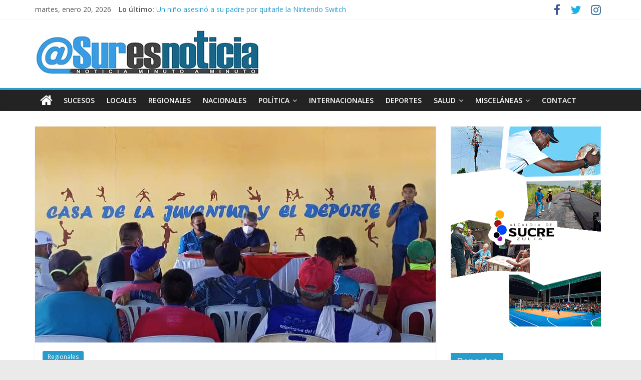

--- FILE ---
content_type: text/html; charset=UTF-8
request_url: https://suresnoticia.com/alcalde-luis-caldera-encamina-a-mara-hacia-el-buen-vivir-deportivo-2022/
body_size: 11656
content:
<!DOCTYPE html>
<html lang="es">
<head>
			<meta charset="UTF-8" />
		<meta name="viewport" content="width=device-width, initial-scale=1">
		<link rel="profile" href="http://gmpg.org/xfn/11" />
		<title>Alcalde Luis Caldera encamina a Mara hacia el Buen Vivir Deportivo 2022 &#8211; SURESNOTICIA</title>
<meta name='robots' content='max-image-preview:large' />
<link rel='dns-prefetch' href='//fonts.googleapis.com' />
<link rel="alternate" type="application/rss+xml" title="SURESNOTICIA &raquo; Feed" href="https://suresnoticia.com/feed/" />
<link rel="alternate" type="application/rss+xml" title="SURESNOTICIA &raquo; Feed de los comentarios" href="https://suresnoticia.com/comments/feed/" />
<link rel="alternate" title="oEmbed (JSON)" type="application/json+oembed" href="https://suresnoticia.com/wp-json/oembed/1.0/embed?url=https%3A%2F%2Fsuresnoticia.com%2Falcalde-luis-caldera-encamina-a-mara-hacia-el-buen-vivir-deportivo-2022%2F" />
<link rel="alternate" title="oEmbed (XML)" type="text/xml+oembed" href="https://suresnoticia.com/wp-json/oembed/1.0/embed?url=https%3A%2F%2Fsuresnoticia.com%2Falcalde-luis-caldera-encamina-a-mara-hacia-el-buen-vivir-deportivo-2022%2F&#038;format=xml" />
<style id='wp-img-auto-sizes-contain-inline-css' type='text/css'>
img:is([sizes=auto i],[sizes^="auto," i]){contain-intrinsic-size:3000px 1500px}
/*# sourceURL=wp-img-auto-sizes-contain-inline-css */
</style>
<style id='wp-emoji-styles-inline-css' type='text/css'>

	img.wp-smiley, img.emoji {
		display: inline !important;
		border: none !important;
		box-shadow: none !important;
		height: 1em !important;
		width: 1em !important;
		margin: 0 0.07em !important;
		vertical-align: -0.1em !important;
		background: none !important;
		padding: 0 !important;
	}
/*# sourceURL=wp-emoji-styles-inline-css */
</style>
<link rel='stylesheet' id='wp-block-library-css' href='https://suresnoticia.com/wp-includes/css/dist/block-library/style.min.css?ver=6.9' type='text/css' media='all' />
<style id='wp-block-paragraph-inline-css' type='text/css'>
.is-small-text{font-size:.875em}.is-regular-text{font-size:1em}.is-large-text{font-size:2.25em}.is-larger-text{font-size:3em}.has-drop-cap:not(:focus):first-letter{float:left;font-size:8.4em;font-style:normal;font-weight:100;line-height:.68;margin:.05em .1em 0 0;text-transform:uppercase}body.rtl .has-drop-cap:not(:focus):first-letter{float:none;margin-left:.1em}p.has-drop-cap.has-background{overflow:hidden}:root :where(p.has-background){padding:1.25em 2.375em}:where(p.has-text-color:not(.has-link-color)) a{color:inherit}p.has-text-align-left[style*="writing-mode:vertical-lr"],p.has-text-align-right[style*="writing-mode:vertical-rl"]{rotate:180deg}
/*# sourceURL=https://suresnoticia.com/wp-includes/blocks/paragraph/style.min.css */
</style>
<style id='global-styles-inline-css' type='text/css'>
:root{--wp--preset--aspect-ratio--square: 1;--wp--preset--aspect-ratio--4-3: 4/3;--wp--preset--aspect-ratio--3-4: 3/4;--wp--preset--aspect-ratio--3-2: 3/2;--wp--preset--aspect-ratio--2-3: 2/3;--wp--preset--aspect-ratio--16-9: 16/9;--wp--preset--aspect-ratio--9-16: 9/16;--wp--preset--color--black: #000000;--wp--preset--color--cyan-bluish-gray: #abb8c3;--wp--preset--color--white: #ffffff;--wp--preset--color--pale-pink: #f78da7;--wp--preset--color--vivid-red: #cf2e2e;--wp--preset--color--luminous-vivid-orange: #ff6900;--wp--preset--color--luminous-vivid-amber: #fcb900;--wp--preset--color--light-green-cyan: #7bdcb5;--wp--preset--color--vivid-green-cyan: #00d084;--wp--preset--color--pale-cyan-blue: #8ed1fc;--wp--preset--color--vivid-cyan-blue: #0693e3;--wp--preset--color--vivid-purple: #9b51e0;--wp--preset--gradient--vivid-cyan-blue-to-vivid-purple: linear-gradient(135deg,rgb(6,147,227) 0%,rgb(155,81,224) 100%);--wp--preset--gradient--light-green-cyan-to-vivid-green-cyan: linear-gradient(135deg,rgb(122,220,180) 0%,rgb(0,208,130) 100%);--wp--preset--gradient--luminous-vivid-amber-to-luminous-vivid-orange: linear-gradient(135deg,rgb(252,185,0) 0%,rgb(255,105,0) 100%);--wp--preset--gradient--luminous-vivid-orange-to-vivid-red: linear-gradient(135deg,rgb(255,105,0) 0%,rgb(207,46,46) 100%);--wp--preset--gradient--very-light-gray-to-cyan-bluish-gray: linear-gradient(135deg,rgb(238,238,238) 0%,rgb(169,184,195) 100%);--wp--preset--gradient--cool-to-warm-spectrum: linear-gradient(135deg,rgb(74,234,220) 0%,rgb(151,120,209) 20%,rgb(207,42,186) 40%,rgb(238,44,130) 60%,rgb(251,105,98) 80%,rgb(254,248,76) 100%);--wp--preset--gradient--blush-light-purple: linear-gradient(135deg,rgb(255,206,236) 0%,rgb(152,150,240) 100%);--wp--preset--gradient--blush-bordeaux: linear-gradient(135deg,rgb(254,205,165) 0%,rgb(254,45,45) 50%,rgb(107,0,62) 100%);--wp--preset--gradient--luminous-dusk: linear-gradient(135deg,rgb(255,203,112) 0%,rgb(199,81,192) 50%,rgb(65,88,208) 100%);--wp--preset--gradient--pale-ocean: linear-gradient(135deg,rgb(255,245,203) 0%,rgb(182,227,212) 50%,rgb(51,167,181) 100%);--wp--preset--gradient--electric-grass: linear-gradient(135deg,rgb(202,248,128) 0%,rgb(113,206,126) 100%);--wp--preset--gradient--midnight: linear-gradient(135deg,rgb(2,3,129) 0%,rgb(40,116,252) 100%);--wp--preset--font-size--small: 13px;--wp--preset--font-size--medium: 20px;--wp--preset--font-size--large: 36px;--wp--preset--font-size--x-large: 42px;--wp--preset--spacing--20: 0.44rem;--wp--preset--spacing--30: 0.67rem;--wp--preset--spacing--40: 1rem;--wp--preset--spacing--50: 1.5rem;--wp--preset--spacing--60: 2.25rem;--wp--preset--spacing--70: 3.38rem;--wp--preset--spacing--80: 5.06rem;--wp--preset--shadow--natural: 6px 6px 9px rgba(0, 0, 0, 0.2);--wp--preset--shadow--deep: 12px 12px 50px rgba(0, 0, 0, 0.4);--wp--preset--shadow--sharp: 6px 6px 0px rgba(0, 0, 0, 0.2);--wp--preset--shadow--outlined: 6px 6px 0px -3px rgb(255, 255, 255), 6px 6px rgb(0, 0, 0);--wp--preset--shadow--crisp: 6px 6px 0px rgb(0, 0, 0);}:where(.is-layout-flex){gap: 0.5em;}:where(.is-layout-grid){gap: 0.5em;}body .is-layout-flex{display: flex;}.is-layout-flex{flex-wrap: wrap;align-items: center;}.is-layout-flex > :is(*, div){margin: 0;}body .is-layout-grid{display: grid;}.is-layout-grid > :is(*, div){margin: 0;}:where(.wp-block-columns.is-layout-flex){gap: 2em;}:where(.wp-block-columns.is-layout-grid){gap: 2em;}:where(.wp-block-post-template.is-layout-flex){gap: 1.25em;}:where(.wp-block-post-template.is-layout-grid){gap: 1.25em;}.has-black-color{color: var(--wp--preset--color--black) !important;}.has-cyan-bluish-gray-color{color: var(--wp--preset--color--cyan-bluish-gray) !important;}.has-white-color{color: var(--wp--preset--color--white) !important;}.has-pale-pink-color{color: var(--wp--preset--color--pale-pink) !important;}.has-vivid-red-color{color: var(--wp--preset--color--vivid-red) !important;}.has-luminous-vivid-orange-color{color: var(--wp--preset--color--luminous-vivid-orange) !important;}.has-luminous-vivid-amber-color{color: var(--wp--preset--color--luminous-vivid-amber) !important;}.has-light-green-cyan-color{color: var(--wp--preset--color--light-green-cyan) !important;}.has-vivid-green-cyan-color{color: var(--wp--preset--color--vivid-green-cyan) !important;}.has-pale-cyan-blue-color{color: var(--wp--preset--color--pale-cyan-blue) !important;}.has-vivid-cyan-blue-color{color: var(--wp--preset--color--vivid-cyan-blue) !important;}.has-vivid-purple-color{color: var(--wp--preset--color--vivid-purple) !important;}.has-black-background-color{background-color: var(--wp--preset--color--black) !important;}.has-cyan-bluish-gray-background-color{background-color: var(--wp--preset--color--cyan-bluish-gray) !important;}.has-white-background-color{background-color: var(--wp--preset--color--white) !important;}.has-pale-pink-background-color{background-color: var(--wp--preset--color--pale-pink) !important;}.has-vivid-red-background-color{background-color: var(--wp--preset--color--vivid-red) !important;}.has-luminous-vivid-orange-background-color{background-color: var(--wp--preset--color--luminous-vivid-orange) !important;}.has-luminous-vivid-amber-background-color{background-color: var(--wp--preset--color--luminous-vivid-amber) !important;}.has-light-green-cyan-background-color{background-color: var(--wp--preset--color--light-green-cyan) !important;}.has-vivid-green-cyan-background-color{background-color: var(--wp--preset--color--vivid-green-cyan) !important;}.has-pale-cyan-blue-background-color{background-color: var(--wp--preset--color--pale-cyan-blue) !important;}.has-vivid-cyan-blue-background-color{background-color: var(--wp--preset--color--vivid-cyan-blue) !important;}.has-vivid-purple-background-color{background-color: var(--wp--preset--color--vivid-purple) !important;}.has-black-border-color{border-color: var(--wp--preset--color--black) !important;}.has-cyan-bluish-gray-border-color{border-color: var(--wp--preset--color--cyan-bluish-gray) !important;}.has-white-border-color{border-color: var(--wp--preset--color--white) !important;}.has-pale-pink-border-color{border-color: var(--wp--preset--color--pale-pink) !important;}.has-vivid-red-border-color{border-color: var(--wp--preset--color--vivid-red) !important;}.has-luminous-vivid-orange-border-color{border-color: var(--wp--preset--color--luminous-vivid-orange) !important;}.has-luminous-vivid-amber-border-color{border-color: var(--wp--preset--color--luminous-vivid-amber) !important;}.has-light-green-cyan-border-color{border-color: var(--wp--preset--color--light-green-cyan) !important;}.has-vivid-green-cyan-border-color{border-color: var(--wp--preset--color--vivid-green-cyan) !important;}.has-pale-cyan-blue-border-color{border-color: var(--wp--preset--color--pale-cyan-blue) !important;}.has-vivid-cyan-blue-border-color{border-color: var(--wp--preset--color--vivid-cyan-blue) !important;}.has-vivid-purple-border-color{border-color: var(--wp--preset--color--vivid-purple) !important;}.has-vivid-cyan-blue-to-vivid-purple-gradient-background{background: var(--wp--preset--gradient--vivid-cyan-blue-to-vivid-purple) !important;}.has-light-green-cyan-to-vivid-green-cyan-gradient-background{background: var(--wp--preset--gradient--light-green-cyan-to-vivid-green-cyan) !important;}.has-luminous-vivid-amber-to-luminous-vivid-orange-gradient-background{background: var(--wp--preset--gradient--luminous-vivid-amber-to-luminous-vivid-orange) !important;}.has-luminous-vivid-orange-to-vivid-red-gradient-background{background: var(--wp--preset--gradient--luminous-vivid-orange-to-vivid-red) !important;}.has-very-light-gray-to-cyan-bluish-gray-gradient-background{background: var(--wp--preset--gradient--very-light-gray-to-cyan-bluish-gray) !important;}.has-cool-to-warm-spectrum-gradient-background{background: var(--wp--preset--gradient--cool-to-warm-spectrum) !important;}.has-blush-light-purple-gradient-background{background: var(--wp--preset--gradient--blush-light-purple) !important;}.has-blush-bordeaux-gradient-background{background: var(--wp--preset--gradient--blush-bordeaux) !important;}.has-luminous-dusk-gradient-background{background: var(--wp--preset--gradient--luminous-dusk) !important;}.has-pale-ocean-gradient-background{background: var(--wp--preset--gradient--pale-ocean) !important;}.has-electric-grass-gradient-background{background: var(--wp--preset--gradient--electric-grass) !important;}.has-midnight-gradient-background{background: var(--wp--preset--gradient--midnight) !important;}.has-small-font-size{font-size: var(--wp--preset--font-size--small) !important;}.has-medium-font-size{font-size: var(--wp--preset--font-size--medium) !important;}.has-large-font-size{font-size: var(--wp--preset--font-size--large) !important;}.has-x-large-font-size{font-size: var(--wp--preset--font-size--x-large) !important;}
/*# sourceURL=global-styles-inline-css */
</style>

<style id='classic-theme-styles-inline-css' type='text/css'>
/*! This file is auto-generated */
.wp-block-button__link{color:#fff;background-color:#32373c;border-radius:9999px;box-shadow:none;text-decoration:none;padding:calc(.667em + 2px) calc(1.333em + 2px);font-size:1.125em}.wp-block-file__button{background:#32373c;color:#fff;text-decoration:none}
/*# sourceURL=/wp-includes/css/classic-themes.min.css */
</style>
<link rel='stylesheet' id='dashicons-css' href='https://suresnoticia.com/wp-includes/css/dashicons.min.css?ver=6.9' type='text/css' media='all' />
<link rel='stylesheet' id='chld_thm_cfg_parent-css' href='https://suresnoticia.com/wp-content/themes/colormag/style.css?ver=6.9' type='text/css' media='all' />
<link rel='stylesheet' id='colormag_style-css' href='https://suresnoticia.com/wp-content/themes/colormag-child/style.css?ver=2.1.0' type='text/css' media='all' />
<link rel='stylesheet' id='colormag-featured-image-popup-css-css' href='https://suresnoticia.com/wp-content/themes/colormag/js/magnific-popup/magnific-popup.min.css?ver=2.1.0' type='text/css' media='all' />
<link rel='stylesheet' id='colormag-fontawesome-css' href='https://suresnoticia.com/wp-content/themes/colormag/fontawesome/css/font-awesome.min.css?ver=2.1.0' type='text/css' media='all' />
<link rel='stylesheet' id='colormag_googlefonts-css' href='//fonts.googleapis.com/css?family=Open+Sans%3A400%2C600&#038;1&#038;display=swap&#038;ver=2.1.0' type='text/css' media='all' />
<link rel='stylesheet' id='elementor-frontend-css' href='https://suresnoticia.com/wp-content/plugins/elementor/assets/css/frontend-lite.min.css?ver=3.20.1' type='text/css' media='all' />
<link rel='stylesheet' id='eael-general-css' href='https://suresnoticia.com/wp-content/plugins/essential-addons-for-elementor-lite/assets/front-end/css/view/general.min.css?ver=5.9.11' type='text/css' media='all' />
<script type="text/javascript" id="wp-statistics-tracker-js-extra">
/* <![CDATA[ */
var WP_Statistics_Tracker_Object = {"hitRequestUrl":"https://suresnoticia.com/wp-json/wp-statistics/v2/hit?wp_statistics_hit_rest=yes&track_all=1&current_page_type=post&current_page_id=26608&search_query&page_uri=L2FsY2FsZGUtbHVpcy1jYWxkZXJhLWVuY2FtaW5hLWEtbWFyYS1oYWNpYS1lbC1idWVuLXZpdmlyLWRlcG9ydGl2by0yMDIyLw=","keepOnlineRequestUrl":"https://suresnoticia.com/wp-json/wp-statistics/v2/online?wp_statistics_hit_rest=yes&track_all=1&current_page_type=post&current_page_id=26608&search_query&page_uri=L2FsY2FsZGUtbHVpcy1jYWxkZXJhLWVuY2FtaW5hLWEtbWFyYS1oYWNpYS1lbC1idWVuLXZpdmlyLWRlcG9ydGl2by0yMDIyLw=","option":{"dntEnabled":false,"cacheCompatibility":""}};
//# sourceURL=wp-statistics-tracker-js-extra
/* ]]> */
</script>
<script type="text/javascript" src="https://suresnoticia.com/wp-content/plugins/wp-statistics/assets/js/tracker.js?ver=6.9" id="wp-statistics-tracker-js"></script>
<script type="text/javascript" src="https://suresnoticia.com/wp-includes/js/jquery/jquery.min.js?ver=3.7.1" id="jquery-core-js"></script>
<script type="text/javascript" src="https://suresnoticia.com/wp-includes/js/jquery/jquery-migrate.min.js?ver=3.4.1" id="jquery-migrate-js"></script>
<link rel="https://api.w.org/" href="https://suresnoticia.com/wp-json/" /><link rel="alternate" title="JSON" type="application/json" href="https://suresnoticia.com/wp-json/wp/v2/posts/26608" /><link rel="EditURI" type="application/rsd+xml" title="RSD" href="https://suresnoticia.com/xmlrpc.php?rsd" />
<meta name="generator" content="WordPress 6.9" />
<link rel="canonical" href="https://suresnoticia.com/alcalde-luis-caldera-encamina-a-mara-hacia-el-buen-vivir-deportivo-2022/" />
<link rel='shortlink' href='https://suresnoticia.com/?p=26608' />
<!-- Analytics by WP Statistics v14.5.2 - https://wp-statistics.com/ -->
<meta name="generator" content="Elementor 3.20.1; features: e_optimized_assets_loading, e_optimized_css_loading, e_font_icon_svg, additional_custom_breakpoints, block_editor_assets_optimize, e_image_loading_optimization; settings: css_print_method-external, google_font-enabled, font_display-auto">
<link rel="icon" href="https://suresnoticia.com/wp-content/uploads/2022/04/cropped-favicon-sur-es-notocia-32x32.png" sizes="32x32" />
<link rel="icon" href="https://suresnoticia.com/wp-content/uploads/2022/04/cropped-favicon-sur-es-notocia-192x192.png" sizes="192x192" />
<link rel="apple-touch-icon" href="https://suresnoticia.com/wp-content/uploads/2022/04/cropped-favicon-sur-es-notocia-180x180.png" />
<meta name="msapplication-TileImage" content="https://suresnoticia.com/wp-content/uploads/2022/04/cropped-favicon-sur-es-notocia-270x270.png" />
</head>

<body class="wp-singular post-template-default single single-post postid-26608 single-format-standard wp-custom-logo wp-embed-responsive wp-theme-colormag wp-child-theme-colormag-child right-sidebar wide better-responsive-menu elementor-default elementor-kit-102457">

		<div id="page" class="hfeed site">
				<a class="skip-link screen-reader-text" href="#main">Saltar al contenido</a>
				<header id="masthead" class="site-header clearfix ">
				<div id="header-text-nav-container" class="clearfix">
		
			<div class="news-bar">
				<div class="inner-wrap clearfix">
					
		<div class="date-in-header">
			martes, enero 20, 2026		</div>

		
		<div class="breaking-news">
			<strong class="breaking-news-latest">Lo último:</strong>

			<ul class="newsticker">
									<li>
						<a href="https://suresnoticia.com/un-nino-asesino-a-su-padre-por-quitarle-la-nintendo-switch/" title="Un niño asesinó a su padre por quitarle la Nintendo Switch">
							Un niño asesinó a su padre por quitarle la Nintendo Switch						</a>
					</li>
									<li>
						<a href="https://suresnoticia.com/exiliados-venezolanos-y-cubanos-en-miami-oran-por-la-libertad-de-sus-paises/" title="Exiliados venezolanos y cubanos en Miami oran por la «libertad» de sus países">
							Exiliados venezolanos y cubanos en Miami oran por la «libertad» de sus países						</a>
					</li>
									<li>
						<a href="https://suresnoticia.com/reuters-eeuu-hablo-durante-meses-con-diosdado-cabello-antes-del-operativo-contra-maduro/" title="Reuters: EEUU habló durante meses con Diosdado Cabello antes del operativo contra Maduro">
							Reuters: EEUU habló durante meses con Diosdado Cabello antes del operativo contra Maduro						</a>
					</li>
									<li>
						<a href="https://suresnoticia.com/la-captura-de-maduro-ofrece-un-atisbo-del-nuevo-orden-mundial-al-que-apunta-el-trumpismo/" title="La captura de Maduro ofrece un atisbo del nuevo orden mundial al que apunta el Trumpismo">
							La captura de Maduro ofrece un atisbo del nuevo orden mundial al que apunta el Trumpismo						</a>
					</li>
									<li>
						<a href="https://suresnoticia.com/las-nuevas-caras-del-gabinete-de-delcy-rodriguez-en-venezuela/" title="Las nuevas caras del gabinete de Delcy Rodríguez en Venezuela">
							Las nuevas caras del gabinete de Delcy Rodríguez en Venezuela						</a>
					</li>
							</ul>
		</div>

		
		<div class="social-links clearfix">
			<ul>
				<li><a href="#" target="_blank"><i class="fa fa-facebook"></i></a></li><li><a href="#" target="_blank"><i class="fa fa-twitter"></i></a></li><li><a href="#" target="_blank"><i class="fa fa-instagram"></i></a></li>			</ul>
		</div><!-- .social-links -->
						</div>
			</div>

			
		<div class="inner-wrap">
			<div id="header-text-nav-wrap" class="clearfix">

				<div id="header-left-section">
											<div id="header-logo-image">
							<a href="https://suresnoticia.com/" class="custom-logo-link" rel="home"><img width="450" height="93" src="https://suresnoticia.com/wp-content/uploads/2021/12/logosur.png" class="custom-logo" alt="SURESNOTICIA" decoding="async" srcset="https://suresnoticia.com/wp-content/uploads/2021/12/logosur.png 450w, https://suresnoticia.com/wp-content/uploads/2021/12/logosur-300x62.png 300w" sizes="(max-width: 450px) 100vw, 450px" /></a>						</div><!-- #header-logo-image -->
						
					<div id="header-text" class="screen-reader-text">
													<h3 id="site-title">
								<a href="https://suresnoticia.com/" title="SURESNOTICIA" rel="home">SURESNOTICIA</a>
							</h3>
						
													<p id="site-description">
								Noticia minuto a minuto							</p><!-- #site-description -->
											</div><!-- #header-text -->
				</div><!-- #header-left-section -->

				<div id="header-right-section">
									</div><!-- #header-right-section -->

			</div><!-- #header-text-nav-wrap -->
		</div><!-- .inner-wrap -->

		
		<nav id="site-navigation" class="main-navigation clearfix" role="navigation">
			<div class="inner-wrap clearfix">
				
					<div class="home-icon">
						<a href="https://suresnoticia.com/"
						   title="SURESNOTICIA"
						>
							<i class="fa fa-home"></i>
						</a>
					</div>
				
				
				<p class="menu-toggle"></p>
				<div class="menu-primary-container"><ul id="menu-primary" class="menu"><li id="menu-item-476" class="menu-item menu-item-type-taxonomy menu-item-object-category menu-item-476"><a href="https://suresnoticia.com/category/sucesos/">Sucesos</a></li>
<li id="menu-item-477" class="menu-item menu-item-type-taxonomy menu-item-object-category menu-item-477"><a href="https://suresnoticia.com/category/locales/">Locales</a></li>
<li id="menu-item-474" class="menu-item menu-item-type-taxonomy menu-item-object-category current-post-ancestor current-menu-parent current-post-parent menu-item-474"><a href="https://suresnoticia.com/category/regionales/">Regionales</a></li>
<li id="menu-item-470" class="menu-item menu-item-type-taxonomy menu-item-object-category menu-item-470"><a href="https://suresnoticia.com/category/nacionales/">Nacionales</a></li>
<li id="menu-item-471" class="menu-item menu-item-type-taxonomy menu-item-object-category menu-item-has-children menu-item-471"><a href="https://suresnoticia.com/category/politica/">Política</a>
<ul class="sub-menu">
	<li id="menu-item-473" class="menu-item menu-item-type-taxonomy menu-item-object-category menu-item-473"><a href="https://suresnoticia.com/category/politica/gestion/">Gestión</a></li>
	<li id="menu-item-472" class="menu-item menu-item-type-taxonomy menu-item-object-category menu-item-472"><a href="https://suresnoticia.com/category/politica/economia/">Economía</a></li>
</ul>
</li>
<li id="menu-item-467" class="menu-item menu-item-type-taxonomy menu-item-object-category menu-item-467"><a href="https://suresnoticia.com/category/internacionales/">Internacionales</a></li>
<li id="menu-item-465" class="menu-item menu-item-type-taxonomy menu-item-object-category menu-item-465"><a href="https://suresnoticia.com/category/deportes/">Deportes</a></li>
<li id="menu-item-475" class="menu-item menu-item-type-taxonomy menu-item-object-category menu-item-has-children menu-item-475"><a href="https://suresnoticia.com/category/salud/">Salud</a>
<ul class="sub-menu">
	<li id="menu-item-466" class="menu-item menu-item-type-taxonomy menu-item-object-category menu-item-466"><a href="https://suresnoticia.com/category/especialistas/">Especialistas</a></li>
</ul>
</li>
<li id="menu-item-468" class="menu-item menu-item-type-taxonomy menu-item-object-category menu-item-has-children menu-item-468"><a href="https://suresnoticia.com/category/miscelaneas/">Misceláneas</a>
<ul class="sub-menu">
	<li id="menu-item-469" class="menu-item menu-item-type-taxonomy menu-item-object-category menu-item-469"><a href="https://suresnoticia.com/category/miscelaneas/curiosidades/">Curiosidades</a></li>
</ul>
</li>
<li id="menu-item-461" class="menu-item menu-item-type-post_type menu-item-object-page menu-item-461"><a href="https://suresnoticia.com/contact-us/">Contact</a></li>
</ul></div>
			</div>
		</nav>

				</div><!-- #header-text-nav-container -->
				</header><!-- #masthead -->
				<div id="main" class="clearfix">
				<div class="inner-wrap clearfix">
		
	<div id="primary">
		<div id="content" class="clearfix">

			
<article id="post-26608" class="post-26608 post type-post status-publish format-standard has-post-thumbnail hentry category-regionales">
	
				<div class="featured-image">
									<a href="https://suresnoticia.com/wp-content/uploads/2022/06/IMG-20220607-WA0309.jpg" class="image-popup"><img fetchpriority="high" width="800" height="432" src="https://suresnoticia.com/wp-content/uploads/2022/06/IMG-20220607-WA0309-800x432.jpg" class="attachment-colormag-featured-image size-colormag-featured-image wp-post-image" alt="" decoding="async" /></a>
								</div>
			
	<div class="article-content clearfix">

		<div class="above-entry-meta"><span class="cat-links"><a href="https://suresnoticia.com/category/regionales/"  rel="category tag">Regionales</a>&nbsp;</span></div>
		<header class="entry-header">
			<h1 class="entry-title">
				Alcalde Luis Caldera encamina a Mara hacia el Buen Vivir Deportivo 2022			</h1>
		</header>

		<div class="below-entry-meta">
			<span class="posted-on"><a href="https://suresnoticia.com/alcalde-luis-caldera-encamina-a-mara-hacia-el-buen-vivir-deportivo-2022/" title="19:22" rel="bookmark"><i class="fa fa-calendar-o"></i> <time class="entry-date published" datetime="2022-06-07T19:22:21-04:00">7 de junio de 2022</time><time class="updated" datetime="2022-06-07T19:22:24-04:00">7 de junio de 2022</time></a></span>
			<span class="byline">
				<span class="author vcard">
					<i class="fa fa-user"></i>
					<a class="url fn n"
					   href="https://suresnoticia.com/author/editor2/"
					   title="Editor Suplente"
					>
						Editor Suplente					</a>
				</span>
			</span>

			</div>
		<div class="entry-content clearfix">
			
<p>En la agenda concreta de acción, el Alcalde de Mara, Luis Caldera, encabezó este martes 7 de junio el encuentro con promotores y coordinadores deportivos del Instituto Municipal del Deporte (Inmudema).&nbsp;</p>



<p>El acto se desarrolló en la instalaciones de Inmudema, ubicada en la comunidad Las Cabimas, parroquia San Rafael, y contó también con la participación de atletas marenses y representantes de clubes deportivos.&nbsp;</p>



<p>&#8220;En esta nueva etapa, en la que nos encaminamos a la recuperación, estamos diseñando el registro de clubes, equipos y campeonatos para articular con las comunidades y destacar el potencial deportivo marense. Vamos al Buen Vivir Deportivo 2022&#8221;, destacó Caldera.</p>



<p>El Alcalde instruyó también el registro de las instalaciones y cartografías, canchas y espacios deportivos acompañado del plan de entrega de implementos y la elaboración del cronograma de actividades deportivas desde junio a diciembre de 2022.</p>



<p>En opinión de Robert Losano, presidente de Inmudema, el deporte en Mara se viene consolidando: &#8220;Nuestro Alcalde Luis Caldera está siempre al lado de su pueblo, agradecemos por la atención brindada a nuestra familia de Inmudema, estamos creando y masificando el deporte”.</p>



<p>Gotardo Prieto, deportista marense, dijo: &#8220;Estamos agradecidos con el Alcalde por escuchar nuestros planteamiento rumbo al Buen Vivir Deportivo 2022, legado de nuestro comandante Chávez”.</p>



<p>Finalmente, el alcalde de Mara indicó que se realizará el Plan de atención al personal, atletas y glorias deportivas, así como el plan de movilización con el transporte y recuperación de espacios deportivos, &#8220;Vamos a lo concreto, a la acción para incorporar a nuestro pueblo a la actividad deportiva para la paz y la vida&#8221;, puntualizó.</p>
		</div>

	</div>

	</article>

		</div><!-- #content -->

		
		<ul class="default-wp-page clearfix">
			<li class="previous"><a href="https://suresnoticia.com/encuentran-el-cadaver-de-un-estudiante-en-el-techo-de-su-colegio-en-miranda/" rel="prev"><span class="meta-nav">&larr;</span> Encuentran el cadáver de un estudiante en el techo de su colegio en Miranda</a></li>
			<li class="next"><a href="https://suresnoticia.com/diputado-jose-gregorio-correa-cree-que-primarias-presidenciales-deben-ser-abiertas/" rel="next">Diputado José Gregorio Correa cree que primarias presidenciales deben ser abiertas <span class="meta-nav">&rarr;</span></a></li>
		</ul>

		
	<div class="related-posts-wrapper">

		<h4 class="related-posts-main-title">
			<i class="fa fa-thumbs-up"></i><span>También te puede gustar</span>
		</h4>

		<div class="related-posts clearfix">

							<div class="single-related-posts">

											<div class="related-posts-thumbnail">
							<a href="https://suresnoticia.com/clezulia-celebro-en-sesion-solemne-el-dia-de-la-zulianidad/" title="Clezulia celebró en Sesión Solemne el “Día de la Zulianidad”">
								<img width="390" height="205" src="https://suresnoticia.com/wp-content/uploads/2023/01/IMG-20230127-WA0190-390x205.jpg" class="attachment-colormag-featured-post-medium size-colormag-featured-post-medium wp-post-image" alt="" decoding="async" />							</a>
						</div>
					
					<div class="article-content">
						<h3 class="entry-title">
							<a href="https://suresnoticia.com/clezulia-celebro-en-sesion-solemne-el-dia-de-la-zulianidad/" rel="bookmark" title="Clezulia celebró en Sesión Solemne el “Día de la Zulianidad”">
								Clezulia celebró en Sesión Solemne el “Día de la Zulianidad”							</a>
						</h3><!--/.post-title-->

						<div class="below-entry-meta">
			<span class="posted-on"><a href="https://suresnoticia.com/clezulia-celebro-en-sesion-solemne-el-dia-de-la-zulianidad/" title="16:32" rel="bookmark"><i class="fa fa-calendar-o"></i> <time class="entry-date published" datetime="2023-01-27T16:32:24-04:00">27 de enero de 2023</time><time class="updated" datetime="2023-01-27T16:32:28-04:00">27 de enero de 2023</time></a></span>
			<span class="byline">
				<span class="author vcard">
					<i class="fa fa-user"></i>
					<a class="url fn n"
					   href="https://suresnoticia.com/author/editor2/"
					   title="Editor Suplente"
					>
						Editor Suplente					</a>
				</span>
			</span>

			</div>					</div>

				</div><!--/.related-->
							<div class="single-related-posts">

											<div class="related-posts-thumbnail">
							<a href="https://suresnoticia.com/gobernacion-gano-concurso-de-america-latina-y-el-caribe-con-la-propuesta-lago-productivo/" title="Gobernación ganó Concurso de América Latina y el Caribe con la propuesta &#8220;Lago Productivo&#8221;">
								<img width="390" height="205" src="https://suresnoticia.com/wp-content/uploads/2023/11/IMG-20231120-WA0367-390x205.jpg" class="attachment-colormag-featured-post-medium size-colormag-featured-post-medium wp-post-image" alt="" decoding="async" />							</a>
						</div>
					
					<div class="article-content">
						<h3 class="entry-title">
							<a href="https://suresnoticia.com/gobernacion-gano-concurso-de-america-latina-y-el-caribe-con-la-propuesta-lago-productivo/" rel="bookmark" title="Gobernación ganó Concurso de América Latina y el Caribe con la propuesta &#8220;Lago Productivo&#8221;">
								Gobernación ganó Concurso de América Latina y el Caribe con la propuesta &#8220;Lago Productivo&#8221;							</a>
						</h3><!--/.post-title-->

						<div class="below-entry-meta">
			<span class="posted-on"><a href="https://suresnoticia.com/gobernacion-gano-concurso-de-america-latina-y-el-caribe-con-la-propuesta-lago-productivo/" title="16:41" rel="bookmark"><i class="fa fa-calendar-o"></i> <time class="entry-date published" datetime="2023-11-20T16:41:39-04:00">20 de noviembre de 2023</time><time class="updated" datetime="2023-11-20T16:41:55-04:00">20 de noviembre de 2023</time></a></span>
			<span class="byline">
				<span class="author vcard">
					<i class="fa fa-user"></i>
					<a class="url fn n"
					   href="https://suresnoticia.com/author/editor2/"
					   title="Editor Suplente"
					>
						Editor Suplente					</a>
				</span>
			</span>

			</div>					</div>

				</div><!--/.related-->
							<div class="single-related-posts">

											<div class="related-posts-thumbnail">
							<a href="https://suresnoticia.com/entregan-reconocimiento-a-dorelis-echeto-directora-de-la-zona-educativa-zulia/" title="Entregan reconocimiento a Dorelis Echeto directora de la Zona Educativa Zulia.">
								<img width="390" height="205" src="https://suresnoticia.com/wp-content/uploads/2022/08/IMG-20220820-WA0121-390x205.jpg" class="attachment-colormag-featured-post-medium size-colormag-featured-post-medium wp-post-image" alt="" decoding="async" />							</a>
						</div>
					
					<div class="article-content">
						<h3 class="entry-title">
							<a href="https://suresnoticia.com/entregan-reconocimiento-a-dorelis-echeto-directora-de-la-zona-educativa-zulia/" rel="bookmark" title="Entregan reconocimiento a Dorelis Echeto directora de la Zona Educativa Zulia.">
								Entregan reconocimiento a Dorelis Echeto directora de la Zona Educativa Zulia.							</a>
						</h3><!--/.post-title-->

						<div class="below-entry-meta">
			<span class="posted-on"><a href="https://suresnoticia.com/entregan-reconocimiento-a-dorelis-echeto-directora-de-la-zona-educativa-zulia/" title="21:05" rel="bookmark"><i class="fa fa-calendar-o"></i> <time class="entry-date published" datetime="2022-08-20T21:05:36-04:00">20 de agosto de 2022</time><time class="updated" datetime="2022-08-20T21:05:39-04:00">20 de agosto de 2022</time></a></span>
			<span class="byline">
				<span class="author vcard">
					<i class="fa fa-user"></i>
					<a class="url fn n"
					   href="https://suresnoticia.com/author/editor2/"
					   title="Editor Suplente"
					>
						Editor Suplente					</a>
				</span>
			</span>

			</div>					</div>

				</div><!--/.related-->
			
		</div><!--/.post-related-->

	</div>

	
	</div><!-- #primary -->


<div id="secondary">
	
	<aside id="media_image-2" class="widget widget_media_image clearfix"><img width="300" height="400" src="https://suresnoticia.com/wp-content/uploads/2024/09/gif-Javier.gif" class="image wp-image-119331  attachment-full size-full" alt="" style="max-width: 100%; height: auto;" decoding="async" /></aside><aside id="colormag_featured_posts_vertical_widget-1" class="widget widget_featured_posts widget_featured_posts_vertical widget_featured_meta clearfix">
		<h3 class="widget-title" ><span >Deportes</span></h3><div class="first-post">
			<div class="single-article clearfix">
				<figure><a href="https://suresnoticia.com/la-vinotinto-femenina-subio-en-el-ranking-fifa/" title="La Vinotinto Femenina subió en el ranking FIFA"><img width="390" height="205" src="https://suresnoticia.com/wp-content/uploads/2025/12/images-390x205.jpeg" class="attachment-colormag-featured-post-medium size-colormag-featured-post-medium wp-post-image" alt="La Vinotinto Femenina subió en el ranking FIFA" title="La Vinotinto Femenina subió en el ranking FIFA" decoding="async" /></a></figure>
				<div class="article-content">
					<div class="above-entry-meta"><span class="cat-links"><a href="https://suresnoticia.com/category/deportes/"  rel="category tag">Deportes</a>&nbsp;</span></div>		<h3 class="entry-title">
			<a href="https://suresnoticia.com/la-vinotinto-femenina-subio-en-el-ranking-fifa/" title="La Vinotinto Femenina subió en el ranking FIFA">
				La Vinotinto Femenina subió en el ranking FIFA			</a>
		</h3>
		<div class="below-entry-meta"><span class="posted-on"><a href="https://suresnoticia.com/la-vinotinto-femenina-subio-en-el-ranking-fifa/" title="14:35" rel="bookmark"><i class="fa fa-calendar-o"></i> <time class="entry-date published" datetime="2025-12-12T14:35:38-04:00">12 de diciembre de 2025</time><time class="updated" datetime="2025-12-12T17:19:56-04:00">12 de diciembre de 2025</time></a></span>
		<span class="byline">
			<span class="author vcard">
				<i class="fa fa-user"></i>
				<a class="url fn n"
				   href="https://suresnoticia.com/author/editor2/"
				   title="Editor Suplente"
				>
					Editor Suplente				</a>
			</span>
		</span>

		
		</div>
											<div class="entry-content">
							<p>La Vinotinto Femenina, dirigida por el brasileño Ricardo Belli, subió cuatro posiciones en el ranking FIFA. El listado se actualizó</p>
						</div>
									</div>

			</div>
			</div><div class="following-post">
			<div class="single-article clearfix">
				<figure><a href="https://suresnoticia.com/el-cerrador-venezolano-robert-suarez-firma-jugoso-contrato-con-atlanta/" title="El cerrador venezolano Robert Suárez firma jugoso contrato con Atlanta"><img width="130" height="90" src="https://suresnoticia.com/wp-content/uploads/2025/12/suarezz34-750x375-1-130x90.png" class="attachment-colormag-featured-post-small size-colormag-featured-post-small wp-post-image" alt="El cerrador venezolano Robert Suárez firma jugoso contrato con Atlanta" title="El cerrador venezolano Robert Suárez firma jugoso contrato con Atlanta" decoding="async" srcset="https://suresnoticia.com/wp-content/uploads/2025/12/suarezz34-750x375-1-130x90.png 130w, https://suresnoticia.com/wp-content/uploads/2025/12/suarezz34-750x375-1-392x272.png 392w" sizes="(max-width: 130px) 100vw, 130px" /></a></figure>
				<div class="article-content">
					<div class="above-entry-meta"><span class="cat-links"><a href="https://suresnoticia.com/category/deportes/"  rel="category tag">Deportes</a>&nbsp;</span></div>		<h3 class="entry-title">
			<a href="https://suresnoticia.com/el-cerrador-venezolano-robert-suarez-firma-jugoso-contrato-con-atlanta/" title="El cerrador venezolano Robert Suárez firma jugoso contrato con Atlanta">
				El cerrador venezolano Robert Suárez firma jugoso contrato con Atlanta			</a>
		</h3>
		<div class="below-entry-meta"><span class="posted-on"><a href="https://suresnoticia.com/el-cerrador-venezolano-robert-suarez-firma-jugoso-contrato-con-atlanta/" title="09:13" rel="bookmark"><i class="fa fa-calendar-o"></i> <time class="entry-date published" datetime="2025-12-12T09:13:23-04:00">12 de diciembre de 2025</time><time class="updated" datetime="2025-12-12T09:13:26-04:00">12 de diciembre de 2025</time></a></span>
		<span class="byline">
			<span class="author vcard">
				<i class="fa fa-user"></i>
				<a class="url fn n"
				   href="https://suresnoticia.com/author/editor2/"
				   title="Editor Suplente"
				>
					Editor Suplente				</a>
			</span>
		</span>

		
		</div>
									</div>

			</div>
			
			<div class="single-article clearfix">
				<figure><a href="https://suresnoticia.com/ratifican-a-venezuela-como-sede-de-la-serie-del-caribe-2026/" title="Ratifican a Venezuela como sede de la Serie del Caribe 2026"><img width="130" height="90" src="https://suresnoticia.com/wp-content/uploads/2025/12/5-12-130x90.png" class="attachment-colormag-featured-post-small size-colormag-featured-post-small wp-post-image" alt="Ratifican a Venezuela como sede de la Serie del Caribe 2026" title="Ratifican a Venezuela como sede de la Serie del Caribe 2026" decoding="async" srcset="https://suresnoticia.com/wp-content/uploads/2025/12/5-12-130x90.png 130w, https://suresnoticia.com/wp-content/uploads/2025/12/5-12-392x272.png 392w, https://suresnoticia.com/wp-content/uploads/2025/12/5-12-600x417.png 600w" sizes="(max-width: 130px) 100vw, 130px" /></a></figure>
				<div class="article-content">
					<div class="above-entry-meta"><span class="cat-links"><a href="https://suresnoticia.com/category/deportes/"  rel="category tag">Deportes</a>&nbsp;</span></div>		<h3 class="entry-title">
			<a href="https://suresnoticia.com/ratifican-a-venezuela-como-sede-de-la-serie-del-caribe-2026/" title="Ratifican a Venezuela como sede de la Serie del Caribe 2026">
				Ratifican a Venezuela como sede de la Serie del Caribe 2026			</a>
		</h3>
		<div class="below-entry-meta"><span class="posted-on"><a href="https://suresnoticia.com/ratifican-a-venezuela-como-sede-de-la-serie-del-caribe-2026/" title="12:55" rel="bookmark"><i class="fa fa-calendar-o"></i> <time class="entry-date published" datetime="2025-12-02T12:55:58-04:00">2 de diciembre de 2025</time><time class="updated" datetime="2025-12-02T12:56:01-04:00">2 de diciembre de 2025</time></a></span>
		<span class="byline">
			<span class="author vcard">
				<i class="fa fa-user"></i>
				<a class="url fn n"
				   href="https://suresnoticia.com/author/editor2/"
				   title="Editor Suplente"
				>
					Editor Suplente				</a>
			</span>
		</span>

		
		</div>
									</div>

			</div>
			</div></aside>
	</div>
		</div><!-- .inner-wrap -->
				</div><!-- #main -->
				<footer id="colophon" class="clearfix colormag-footer--classic">
		
<div class="footer-widgets-wrapper">
	<div class="inner-wrap">
		<div class="footer-widgets-area clearfix">
			<div class="tg-footer-main-widget">
				<div class="tg-first-footer-widget">
					<aside id="text-2" class="widget widget_text clearfix"><h3 class="widget-title"><span>Sobre Nosotros</span></h3>			<div class="textwidget"><a title="" href="https://suresnoticia.com"><img alt="" src="http://suresnoticia.com/wp-content/uploads/2021/12/Sur-logo-orilla-blanca.png"></a><br/>Somos la red de noticias de la zona Sur del Lago y el Eje Panamericano</div>
		</aside>				</div>
			</div>

			<div class="tg-footer-other-widgets">
				<div class="tg-second-footer-widget">
					<aside id="custom_html-2" class="widget_text widget widget_custom_html clearfix"><h3 class="widget-title"><span>Categorías</span></h3><div class="textwidget custom-html-widget"><li><a title="" target="_blank" href="https://suresnoticia.com/category/deportes/">Deportes</a></li>
<li><a title="" target="_blank" href="https://suresnoticia.com/category/destacadas/">Destacadas</a></li>
<li><a title="" target="_blank" href="http://suresnoticia.com/category/internacionales/">Internacionales</a></li>
<li><a title="" target="_blank" href="https://suresnoticia.com/category/miscelaneas/">Miscelaneas</a></li>
<li><a title="" target="_blank" href="http://suresnoticia.com/category/nacionales/">Nacionales</a></li>
<li><a title="" target="_blank" href="http://suresnoticia.com/category/politica/">Política</a></li>
<li><a title="" target="_blank" href="http://suresnoticia.com/category/regionales/">Regionales</a></li>
<li><a title="" target="_blank" href="http://suresnoticia.com/category/salud/">Salud</a></li>
<li><a title="" target="_blank" href="http://suresnoticia.com/category/sucesos/">Sucesos</a></li></div></aside>				</div>
				<div class="tg-third-footer-widget">
					<aside id="text-3" class="widget widget_text clearfix">			<div class="textwidget"><ul>
<li><a title="" target="_blank" href=#>Contacto</a></li>
<li><a title="https://www.suresnoticia.com/wp-admin" target="_blank" href="https://suresnoticia.com/wp-admin">Sala de Prensa</a></li>

</ul></div>
		</aside>				</div>
				<div class="tg-fourth-footer-widget">
									</div>
			</div>
		</div>
	</div>
</div>
		<div class="footer-socket-wrapper clearfix">
			<div class="inner-wrap">
				<div class="footer-socket-area">
		
		<div class="footer-socket-right-section">
			
		<div class="social-links clearfix">
			<ul>
				<li><a href="#" target="_blank"><i class="fa fa-facebook"></i></a></li><li><a href="#" target="_blank"><i class="fa fa-twitter"></i></a></li><li><a href="#" target="_blank"><i class="fa fa-instagram"></i></a></li>			</ul>
		</div><!-- .social-links -->
				</div>

				<div class="footer-socket-left-section">
			<div class="copyright">Copyright &copy; 2026 <a href="https://suresnoticia.com/" title="SURESNOTICIA" ><span>SURESNOTICIA</span></a>. Todos los derechos reservados.<br>Tema: <a href="https://themegrill.com/themes/colormag" target="_blank" title="ColorMag" rel="nofollow"><span>ColorMag</span></a> por ThemeGrill. Funciona con <a href="https://wordpress.org" target="_blank" title="WordPress" rel="nofollow"><span>WordPress</span></a>.</div>		</div>
				</div><!-- .footer-socket-area -->
					</div><!-- .inner-wrap -->
		</div><!-- .footer-socket-wrapper -->
				</footer><!-- #colophon -->
				<a href="#masthead" id="scroll-up"><i class="fa fa-chevron-up"></i></a>
				</div><!-- #page -->
		<script type="speculationrules">
{"prefetch":[{"source":"document","where":{"and":[{"href_matches":"/*"},{"not":{"href_matches":["/wp-*.php","/wp-admin/*","/wp-content/uploads/*","/wp-content/*","/wp-content/plugins/*","/wp-content/themes/colormag-child/*","/wp-content/themes/colormag/*","/*\\?(.+)"]}},{"not":{"selector_matches":"a[rel~=\"nofollow\"]"}},{"not":{"selector_matches":".no-prefetch, .no-prefetch a"}}]},"eagerness":"conservative"}]}
</script>
<script type="text/javascript" id="essential-blocks-blocks-localize-js-extra">
/* <![CDATA[ */
var eb_conditional_localize = {"editor_type":""};
var EssentialBlocksLocalize = {"eb_plugins_url":"https://suresnoticia.com/wp-content/plugins/essential-blocks/","image_url":"https://suresnoticia.com/wp-content/plugins/essential-blocks/assets/images","eb_wp_version":"6.9","eb_version":"4.5.3","eb_admin_url":"https://suresnoticia.com/wp-admin/","rest_rootURL":"https://suresnoticia.com/wp-json/","ajax_url":"https://suresnoticia.com/wp-admin/admin-ajax.php","nft_nonce":"3e7a4fca6f","post_grid_pagination_nonce":"e18e23e05d","placeholder_image":"https://suresnoticia.com/wp-content/plugins/essential-blocks/assets/images/placeholder.png","is_pro_active":"false","upgrade_pro_url":"https://essential-blocks.com/upgrade","responsiveBreakpoints":{"tablet":1024,"mobile":767}};
//# sourceURL=essential-blocks-blocks-localize-js-extra
/* ]]> */
</script>
<script type="text/javascript" src="https://suresnoticia.com/wp-content/plugins/essential-blocks/assets/js/eb-blocks-localize.js?ver=4.5.3" id="essential-blocks-blocks-localize-js"></script>
<script type="text/javascript" src="https://suresnoticia.com/wp-content/themes/colormag/js/jquery.bxslider.min.js?ver=2.1.0" id="colormag-bxslider-js"></script>
<script type="text/javascript" src="https://suresnoticia.com/wp-content/themes/colormag/js/sticky/jquery.sticky.min.js?ver=2.1.0" id="colormag-sticky-menu-js"></script>
<script type="text/javascript" src="https://suresnoticia.com/wp-content/themes/colormag/js/news-ticker/jquery.newsTicker.min.js?ver=2.1.0" id="colormag-news-ticker-js"></script>
<script type="text/javascript" src="https://suresnoticia.com/wp-content/themes/colormag/js/magnific-popup/jquery.magnific-popup.min.js?ver=2.1.0" id="colormag-featured-image-popup-js"></script>
<script type="text/javascript" src="https://suresnoticia.com/wp-content/themes/colormag/js/navigation.min.js?ver=2.1.0" id="colormag-navigation-js"></script>
<script type="text/javascript" src="https://suresnoticia.com/wp-content/themes/colormag/js/fitvids/jquery.fitvids.min.js?ver=2.1.0" id="colormag-fitvids-js"></script>
<script type="text/javascript" src="https://suresnoticia.com/wp-content/themes/colormag/js/skip-link-focus-fix.min.js?ver=2.1.0" id="colormag-skip-link-focus-fix-js"></script>
<script type="text/javascript" src="https://suresnoticia.com/wp-content/themes/colormag/js/colormag-custom.min.js?ver=2.1.0" id="colormag-custom-js"></script>
<script type="text/javascript" id="eael-general-js-extra">
/* <![CDATA[ */
var localize = {"ajaxurl":"https://suresnoticia.com/wp-admin/admin-ajax.php","nonce":"b3fdd4e287","i18n":{"added":"A\u00f1adido","compare":"Comparar","loading":"Cargando..."},"eael_translate_text":{"required_text":"es un campo obligatorio","invalid_text":"No v\u00e1lido","billing_text":"Facturaci\u00f3n","shipping_text":"Env\u00edo","fg_mfp_counter_text":"de"},"page_permalink":"https://suresnoticia.com/alcalde-luis-caldera-encamina-a-mara-hacia-el-buen-vivir-deportivo-2022/","cart_redirectition":"","cart_page_url":"","el_breakpoints":{"mobile":{"label":"M\u00f3vil vertical","value":767,"default_value":767,"direction":"max","is_enabled":true},"mobile_extra":{"label":"M\u00f3vil horizontal","value":880,"default_value":880,"direction":"max","is_enabled":false},"tablet":{"label":"Tableta vertical","value":1024,"default_value":1024,"direction":"max","is_enabled":true},"tablet_extra":{"label":"Tableta horizontal","value":1200,"default_value":1200,"direction":"max","is_enabled":false},"laptop":{"label":"Port\u00e1til","value":1366,"default_value":1366,"direction":"max","is_enabled":false},"widescreen":{"label":"Pantalla grande","value":2400,"default_value":2400,"direction":"min","is_enabled":false}}};
//# sourceURL=eael-general-js-extra
/* ]]> */
</script>
<script type="text/javascript" src="https://suresnoticia.com/wp-content/plugins/essential-addons-for-elementor-lite/assets/front-end/js/view/general.min.js?ver=5.9.11" id="eael-general-js"></script>
<script id="wp-emoji-settings" type="application/json">
{"baseUrl":"https://s.w.org/images/core/emoji/17.0.2/72x72/","ext":".png","svgUrl":"https://s.w.org/images/core/emoji/17.0.2/svg/","svgExt":".svg","source":{"concatemoji":"https://suresnoticia.com/wp-includes/js/wp-emoji-release.min.js?ver=6.9"}}
</script>
<script type="module">
/* <![CDATA[ */
/*! This file is auto-generated */
const a=JSON.parse(document.getElementById("wp-emoji-settings").textContent),o=(window._wpemojiSettings=a,"wpEmojiSettingsSupports"),s=["flag","emoji"];function i(e){try{var t={supportTests:e,timestamp:(new Date).valueOf()};sessionStorage.setItem(o,JSON.stringify(t))}catch(e){}}function c(e,t,n){e.clearRect(0,0,e.canvas.width,e.canvas.height),e.fillText(t,0,0);t=new Uint32Array(e.getImageData(0,0,e.canvas.width,e.canvas.height).data);e.clearRect(0,0,e.canvas.width,e.canvas.height),e.fillText(n,0,0);const a=new Uint32Array(e.getImageData(0,0,e.canvas.width,e.canvas.height).data);return t.every((e,t)=>e===a[t])}function p(e,t){e.clearRect(0,0,e.canvas.width,e.canvas.height),e.fillText(t,0,0);var n=e.getImageData(16,16,1,1);for(let e=0;e<n.data.length;e++)if(0!==n.data[e])return!1;return!0}function u(e,t,n,a){switch(t){case"flag":return n(e,"\ud83c\udff3\ufe0f\u200d\u26a7\ufe0f","\ud83c\udff3\ufe0f\u200b\u26a7\ufe0f")?!1:!n(e,"\ud83c\udde8\ud83c\uddf6","\ud83c\udde8\u200b\ud83c\uddf6")&&!n(e,"\ud83c\udff4\udb40\udc67\udb40\udc62\udb40\udc65\udb40\udc6e\udb40\udc67\udb40\udc7f","\ud83c\udff4\u200b\udb40\udc67\u200b\udb40\udc62\u200b\udb40\udc65\u200b\udb40\udc6e\u200b\udb40\udc67\u200b\udb40\udc7f");case"emoji":return!a(e,"\ud83e\u1fac8")}return!1}function f(e,t,n,a){let r;const o=(r="undefined"!=typeof WorkerGlobalScope&&self instanceof WorkerGlobalScope?new OffscreenCanvas(300,150):document.createElement("canvas")).getContext("2d",{willReadFrequently:!0}),s=(o.textBaseline="top",o.font="600 32px Arial",{});return e.forEach(e=>{s[e]=t(o,e,n,a)}),s}function r(e){var t=document.createElement("script");t.src=e,t.defer=!0,document.head.appendChild(t)}a.supports={everything:!0,everythingExceptFlag:!0},new Promise(t=>{let n=function(){try{var e=JSON.parse(sessionStorage.getItem(o));if("object"==typeof e&&"number"==typeof e.timestamp&&(new Date).valueOf()<e.timestamp+604800&&"object"==typeof e.supportTests)return e.supportTests}catch(e){}return null}();if(!n){if("undefined"!=typeof Worker&&"undefined"!=typeof OffscreenCanvas&&"undefined"!=typeof URL&&URL.createObjectURL&&"undefined"!=typeof Blob)try{var e="postMessage("+f.toString()+"("+[JSON.stringify(s),u.toString(),c.toString(),p.toString()].join(",")+"));",a=new Blob([e],{type:"text/javascript"});const r=new Worker(URL.createObjectURL(a),{name:"wpTestEmojiSupports"});return void(r.onmessage=e=>{i(n=e.data),r.terminate(),t(n)})}catch(e){}i(n=f(s,u,c,p))}t(n)}).then(e=>{for(const n in e)a.supports[n]=e[n],a.supports.everything=a.supports.everything&&a.supports[n],"flag"!==n&&(a.supports.everythingExceptFlag=a.supports.everythingExceptFlag&&a.supports[n]);var t;a.supports.everythingExceptFlag=a.supports.everythingExceptFlag&&!a.supports.flag,a.supports.everything||((t=a.source||{}).concatemoji?r(t.concatemoji):t.wpemoji&&t.twemoji&&(r(t.twemoji),r(t.wpemoji)))});
//# sourceURL=https://suresnoticia.com/wp-includes/js/wp-emoji-loader.min.js
/* ]]> */
</script>

</body>
</html>
